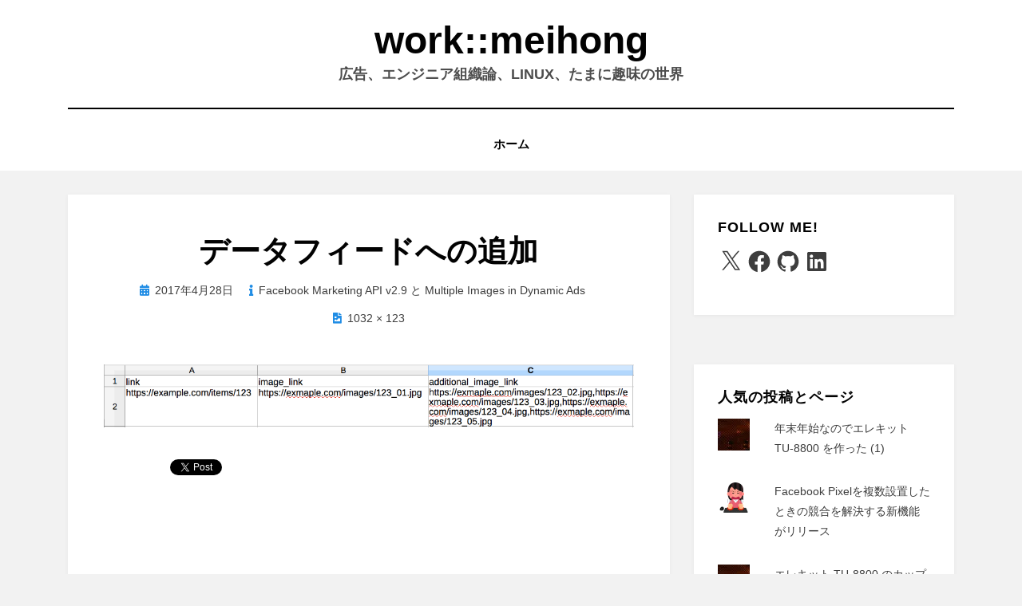

--- FILE ---
content_type: text/html; charset=utf-8
request_url: https://www.google.com/recaptcha/api2/aframe
body_size: 267
content:
<!DOCTYPE HTML><html><head><meta http-equiv="content-type" content="text/html; charset=UTF-8"></head><body><script nonce="PlogN7Xmx2oDXqFZIFt6Pw">/** Anti-fraud and anti-abuse applications only. See google.com/recaptcha */ try{var clients={'sodar':'https://pagead2.googlesyndication.com/pagead/sodar?'};window.addEventListener("message",function(a){try{if(a.source===window.parent){var b=JSON.parse(a.data);var c=clients[b['id']];if(c){var d=document.createElement('img');d.src=c+b['params']+'&rc='+(localStorage.getItem("rc::a")?sessionStorage.getItem("rc::b"):"");window.document.body.appendChild(d);sessionStorage.setItem("rc::e",parseInt(sessionStorage.getItem("rc::e")||0)+1);localStorage.setItem("rc::h",'1768797690842');}}}catch(b){}});window.parent.postMessage("_grecaptcha_ready", "*");}catch(b){}</script></body></html>